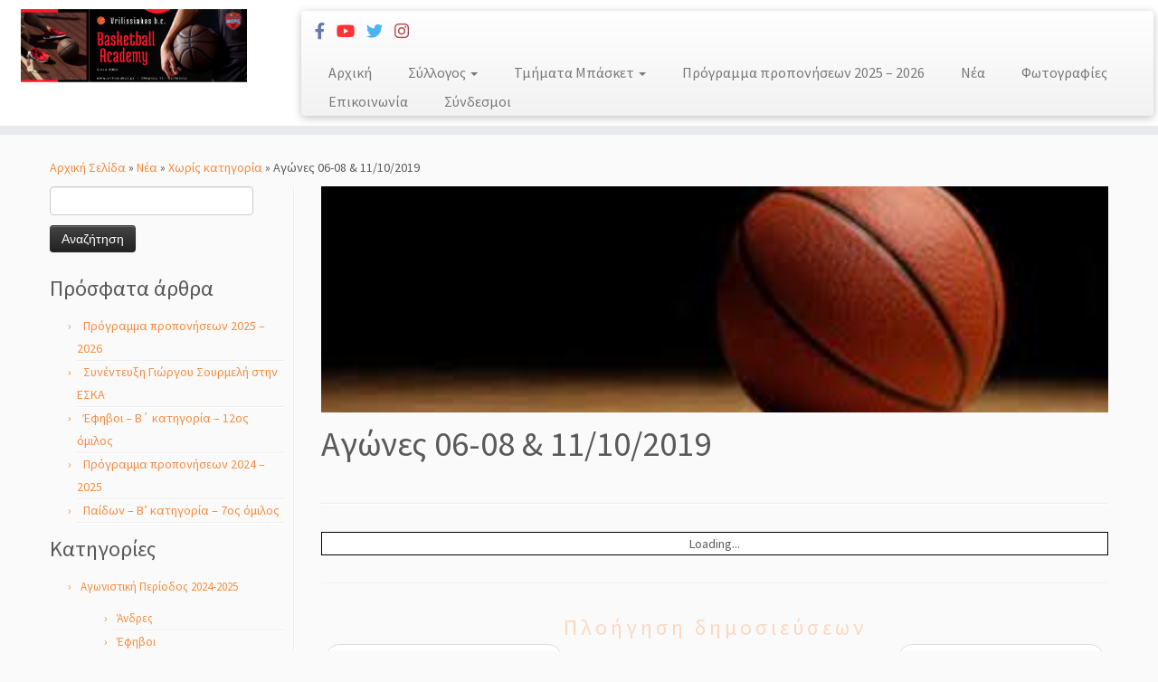

--- FILE ---
content_type: text/html; charset=UTF-8
request_url: https://vrilissiakos.gr/match_06_08_111019/
body_size: 17111
content:
<!DOCTYPE html>
<!--[if IE 7]>
<html class="ie ie7 no-js" lang="el">
<![endif]-->
<!--[if IE 8]>
<html class="ie ie8 no-js" lang="el">
<![endif]-->
<!--[if !(IE 7) | !(IE 8)  ]><!-->
<html class="no-js" lang="el">
<!--<![endif]-->
	<head>
		<meta charset="UTF-8" />
		<meta http-equiv="X-UA-Compatible" content="IE=EDGE" />
		<meta name="viewport" content="width=device-width, initial-scale=1.0" />
        <link rel="profile"  href="https://gmpg.org/xfn/11" />
		<link rel="pingback" href="https://vrilissiakos.gr/xmlrpc.php" />
		<script>(function(html){html.className = html.className.replace(/\bno-js\b/,'js')})(document.documentElement);</script>
<title>Αγώνες 06-08 &#038; 11/10/2019 &#8211; Βριλησσιακός ΑΟ</title>
<meta name='robots' content='max-image-preview:large' />
<script id="cookieyes" type="text/javascript" src="https://cdn-cookieyes.com/client_data/63152d87acb91cfdc467fd0a/script.js"></script><link rel='dns-prefetch' href='//fonts.googleapis.com' />
<link rel="alternate" type="application/rss+xml" title="Ροή RSS &raquo; Βριλησσιακός ΑΟ" href="https://vrilissiakos.gr/feed/" />
<link rel="alternate" type="application/rss+xml" title="Ροή Σχολίων &raquo; Βριλησσιακός ΑΟ" href="https://vrilissiakos.gr/comments/feed/" />
		<!-- This site uses the Google Analytics by ExactMetrics plugin v8.11.1 - Using Analytics tracking - https://www.exactmetrics.com/ -->
							<script src="//www.googletagmanager.com/gtag/js?id=G-6TES69SES8"  data-cfasync="false" data-wpfc-render="false" type="text/javascript" async></script>
			<script data-cfasync="false" data-wpfc-render="false" type="text/javascript">
				var em_version = '8.11.1';
				var em_track_user = true;
				var em_no_track_reason = '';
								var ExactMetricsDefaultLocations = {"page_location":"https:\/\/vrilissiakos.gr\/match_06_08_111019\/"};
								if ( typeof ExactMetricsPrivacyGuardFilter === 'function' ) {
					var ExactMetricsLocations = (typeof ExactMetricsExcludeQuery === 'object') ? ExactMetricsPrivacyGuardFilter( ExactMetricsExcludeQuery ) : ExactMetricsPrivacyGuardFilter( ExactMetricsDefaultLocations );
				} else {
					var ExactMetricsLocations = (typeof ExactMetricsExcludeQuery === 'object') ? ExactMetricsExcludeQuery : ExactMetricsDefaultLocations;
				}

								var disableStrs = [
										'ga-disable-G-6TES69SES8',
									];

				/* Function to detect opted out users */
				function __gtagTrackerIsOptedOut() {
					for (var index = 0; index < disableStrs.length; index++) {
						if (document.cookie.indexOf(disableStrs[index] + '=true') > -1) {
							return true;
						}
					}

					return false;
				}

				/* Disable tracking if the opt-out cookie exists. */
				if (__gtagTrackerIsOptedOut()) {
					for (var index = 0; index < disableStrs.length; index++) {
						window[disableStrs[index]] = true;
					}
				}

				/* Opt-out function */
				function __gtagTrackerOptout() {
					for (var index = 0; index < disableStrs.length; index++) {
						document.cookie = disableStrs[index] + '=true; expires=Thu, 31 Dec 2099 23:59:59 UTC; path=/';
						window[disableStrs[index]] = true;
					}
				}

				if ('undefined' === typeof gaOptout) {
					function gaOptout() {
						__gtagTrackerOptout();
					}
				}
								window.dataLayer = window.dataLayer || [];

				window.ExactMetricsDualTracker = {
					helpers: {},
					trackers: {},
				};
				if (em_track_user) {
					function __gtagDataLayer() {
						dataLayer.push(arguments);
					}

					function __gtagTracker(type, name, parameters) {
						if (!parameters) {
							parameters = {};
						}

						if (parameters.send_to) {
							__gtagDataLayer.apply(null, arguments);
							return;
						}

						if (type === 'event') {
														parameters.send_to = exactmetrics_frontend.v4_id;
							var hookName = name;
							if (typeof parameters['event_category'] !== 'undefined') {
								hookName = parameters['event_category'] + ':' + name;
							}

							if (typeof ExactMetricsDualTracker.trackers[hookName] !== 'undefined') {
								ExactMetricsDualTracker.trackers[hookName](parameters);
							} else {
								__gtagDataLayer('event', name, parameters);
							}
							
						} else {
							__gtagDataLayer.apply(null, arguments);
						}
					}

					__gtagTracker('js', new Date());
					__gtagTracker('set', {
						'developer_id.dNDMyYj': true,
											});
					if ( ExactMetricsLocations.page_location ) {
						__gtagTracker('set', ExactMetricsLocations);
					}
										__gtagTracker('config', 'G-6TES69SES8', {"forceSSL":"true"} );
										window.gtag = __gtagTracker;										(function () {
						/* https://developers.google.com/analytics/devguides/collection/analyticsjs/ */
						/* ga and __gaTracker compatibility shim. */
						var noopfn = function () {
							return null;
						};
						var newtracker = function () {
							return new Tracker();
						};
						var Tracker = function () {
							return null;
						};
						var p = Tracker.prototype;
						p.get = noopfn;
						p.set = noopfn;
						p.send = function () {
							var args = Array.prototype.slice.call(arguments);
							args.unshift('send');
							__gaTracker.apply(null, args);
						};
						var __gaTracker = function () {
							var len = arguments.length;
							if (len === 0) {
								return;
							}
							var f = arguments[len - 1];
							if (typeof f !== 'object' || f === null || typeof f.hitCallback !== 'function') {
								if ('send' === arguments[0]) {
									var hitConverted, hitObject = false, action;
									if ('event' === arguments[1]) {
										if ('undefined' !== typeof arguments[3]) {
											hitObject = {
												'eventAction': arguments[3],
												'eventCategory': arguments[2],
												'eventLabel': arguments[4],
												'value': arguments[5] ? arguments[5] : 1,
											}
										}
									}
									if ('pageview' === arguments[1]) {
										if ('undefined' !== typeof arguments[2]) {
											hitObject = {
												'eventAction': 'page_view',
												'page_path': arguments[2],
											}
										}
									}
									if (typeof arguments[2] === 'object') {
										hitObject = arguments[2];
									}
									if (typeof arguments[5] === 'object') {
										Object.assign(hitObject, arguments[5]);
									}
									if ('undefined' !== typeof arguments[1].hitType) {
										hitObject = arguments[1];
										if ('pageview' === hitObject.hitType) {
											hitObject.eventAction = 'page_view';
										}
									}
									if (hitObject) {
										action = 'timing' === arguments[1].hitType ? 'timing_complete' : hitObject.eventAction;
										hitConverted = mapArgs(hitObject);
										__gtagTracker('event', action, hitConverted);
									}
								}
								return;
							}

							function mapArgs(args) {
								var arg, hit = {};
								var gaMap = {
									'eventCategory': 'event_category',
									'eventAction': 'event_action',
									'eventLabel': 'event_label',
									'eventValue': 'event_value',
									'nonInteraction': 'non_interaction',
									'timingCategory': 'event_category',
									'timingVar': 'name',
									'timingValue': 'value',
									'timingLabel': 'event_label',
									'page': 'page_path',
									'location': 'page_location',
									'title': 'page_title',
									'referrer' : 'page_referrer',
								};
								for (arg in args) {
																		if (!(!args.hasOwnProperty(arg) || !gaMap.hasOwnProperty(arg))) {
										hit[gaMap[arg]] = args[arg];
									} else {
										hit[arg] = args[arg];
									}
								}
								return hit;
							}

							try {
								f.hitCallback();
							} catch (ex) {
							}
						};
						__gaTracker.create = newtracker;
						__gaTracker.getByName = newtracker;
						__gaTracker.getAll = function () {
							return [];
						};
						__gaTracker.remove = noopfn;
						__gaTracker.loaded = true;
						window['__gaTracker'] = __gaTracker;
					})();
									} else {
										console.log("");
					(function () {
						function __gtagTracker() {
							return null;
						}

						window['__gtagTracker'] = __gtagTracker;
						window['gtag'] = __gtagTracker;
					})();
									}
			</script>
							<!-- / Google Analytics by ExactMetrics -->
		<style id='wp-img-auto-sizes-contain-inline-css' type='text/css'>
img:is([sizes=auto i],[sizes^="auto," i]){contain-intrinsic-size:3000px 1500px}
/*# sourceURL=wp-img-auto-sizes-contain-inline-css */
</style>
<link rel='stylesheet' id='tc-gfonts-css' href='//fonts.googleapis.com/css?family=Source+Sans+Pro%7CSource+Sans+Pro' type='text/css' media='all' />
<link rel="stylesheet" href="https://vrilissiakos.gr/wp-content/cache/minify/1ac90.css" media="all" />



<style id='wp-block-library-inline-css' type='text/css'>
:root{--wp-block-synced-color:#7a00df;--wp-block-synced-color--rgb:122,0,223;--wp-bound-block-color:var(--wp-block-synced-color);--wp-editor-canvas-background:#ddd;--wp-admin-theme-color:#007cba;--wp-admin-theme-color--rgb:0,124,186;--wp-admin-theme-color-darker-10:#006ba1;--wp-admin-theme-color-darker-10--rgb:0,107,160.5;--wp-admin-theme-color-darker-20:#005a87;--wp-admin-theme-color-darker-20--rgb:0,90,135;--wp-admin-border-width-focus:2px}@media (min-resolution:192dpi){:root{--wp-admin-border-width-focus:1.5px}}.wp-element-button{cursor:pointer}:root .has-very-light-gray-background-color{background-color:#eee}:root .has-very-dark-gray-background-color{background-color:#313131}:root .has-very-light-gray-color{color:#eee}:root .has-very-dark-gray-color{color:#313131}:root .has-vivid-green-cyan-to-vivid-cyan-blue-gradient-background{background:linear-gradient(135deg,#00d084,#0693e3)}:root .has-purple-crush-gradient-background{background:linear-gradient(135deg,#34e2e4,#4721fb 50%,#ab1dfe)}:root .has-hazy-dawn-gradient-background{background:linear-gradient(135deg,#faaca8,#dad0ec)}:root .has-subdued-olive-gradient-background{background:linear-gradient(135deg,#fafae1,#67a671)}:root .has-atomic-cream-gradient-background{background:linear-gradient(135deg,#fdd79a,#004a59)}:root .has-nightshade-gradient-background{background:linear-gradient(135deg,#330968,#31cdcf)}:root .has-midnight-gradient-background{background:linear-gradient(135deg,#020381,#2874fc)}:root{--wp--preset--font-size--normal:16px;--wp--preset--font-size--huge:42px}.has-regular-font-size{font-size:1em}.has-larger-font-size{font-size:2.625em}.has-normal-font-size{font-size:var(--wp--preset--font-size--normal)}.has-huge-font-size{font-size:var(--wp--preset--font-size--huge)}.has-text-align-center{text-align:center}.has-text-align-left{text-align:left}.has-text-align-right{text-align:right}.has-fit-text{white-space:nowrap!important}#end-resizable-editor-section{display:none}.aligncenter{clear:both}.items-justified-left{justify-content:flex-start}.items-justified-center{justify-content:center}.items-justified-right{justify-content:flex-end}.items-justified-space-between{justify-content:space-between}.screen-reader-text{border:0;clip-path:inset(50%);height:1px;margin:-1px;overflow:hidden;padding:0;position:absolute;width:1px;word-wrap:normal!important}.screen-reader-text:focus{background-color:#ddd;clip-path:none;color:#444;display:block;font-size:1em;height:auto;left:5px;line-height:normal;padding:15px 23px 14px;text-decoration:none;top:5px;width:auto;z-index:100000}html :where(.has-border-color){border-style:solid}html :where([style*=border-top-color]){border-top-style:solid}html :where([style*=border-right-color]){border-right-style:solid}html :where([style*=border-bottom-color]){border-bottom-style:solid}html :where([style*=border-left-color]){border-left-style:solid}html :where([style*=border-width]){border-style:solid}html :where([style*=border-top-width]){border-top-style:solid}html :where([style*=border-right-width]){border-right-style:solid}html :where([style*=border-bottom-width]){border-bottom-style:solid}html :where([style*=border-left-width]){border-left-style:solid}html :where(img[class*=wp-image-]){height:auto;max-width:100%}:where(figure){margin:0 0 1em}html :where(.is-position-sticky){--wp-admin--admin-bar--position-offset:var(--wp-admin--admin-bar--height,0px)}@media screen and (max-width:600px){html :where(.is-position-sticky){--wp-admin--admin-bar--position-offset:0px}}

/*# sourceURL=wp-block-library-inline-css */
</style><style id='wp-block-image-inline-css' type='text/css'>
.wp-block-image>a,.wp-block-image>figure>a{display:inline-block}.wp-block-image img{box-sizing:border-box;height:auto;max-width:100%;vertical-align:bottom}@media not (prefers-reduced-motion){.wp-block-image img.hide{visibility:hidden}.wp-block-image img.show{animation:show-content-image .4s}}.wp-block-image[style*=border-radius] img,.wp-block-image[style*=border-radius]>a{border-radius:inherit}.wp-block-image.has-custom-border img{box-sizing:border-box}.wp-block-image.aligncenter{text-align:center}.wp-block-image.alignfull>a,.wp-block-image.alignwide>a{width:100%}.wp-block-image.alignfull img,.wp-block-image.alignwide img{height:auto;width:100%}.wp-block-image .aligncenter,.wp-block-image .alignleft,.wp-block-image .alignright,.wp-block-image.aligncenter,.wp-block-image.alignleft,.wp-block-image.alignright{display:table}.wp-block-image .aligncenter>figcaption,.wp-block-image .alignleft>figcaption,.wp-block-image .alignright>figcaption,.wp-block-image.aligncenter>figcaption,.wp-block-image.alignleft>figcaption,.wp-block-image.alignright>figcaption{caption-side:bottom;display:table-caption}.wp-block-image .alignleft{float:left;margin:.5em 1em .5em 0}.wp-block-image .alignright{float:right;margin:.5em 0 .5em 1em}.wp-block-image .aligncenter{margin-left:auto;margin-right:auto}.wp-block-image :where(figcaption){margin-bottom:1em;margin-top:.5em}.wp-block-image.is-style-circle-mask img{border-radius:9999px}@supports ((-webkit-mask-image:none) or (mask-image:none)) or (-webkit-mask-image:none){.wp-block-image.is-style-circle-mask img{border-radius:0;-webkit-mask-image:url('data:image/svg+xml;utf8,<svg viewBox="0 0 100 100" xmlns="http://www.w3.org/2000/svg"><circle cx="50" cy="50" r="50"/></svg>');mask-image:url('data:image/svg+xml;utf8,<svg viewBox="0 0 100 100" xmlns="http://www.w3.org/2000/svg"><circle cx="50" cy="50" r="50"/></svg>');mask-mode:alpha;-webkit-mask-position:center;mask-position:center;-webkit-mask-repeat:no-repeat;mask-repeat:no-repeat;-webkit-mask-size:contain;mask-size:contain}}:root :where(.wp-block-image.is-style-rounded img,.wp-block-image .is-style-rounded img){border-radius:9999px}.wp-block-image figure{margin:0}.wp-lightbox-container{display:flex;flex-direction:column;position:relative}.wp-lightbox-container img{cursor:zoom-in}.wp-lightbox-container img:hover+button{opacity:1}.wp-lightbox-container button{align-items:center;backdrop-filter:blur(16px) saturate(180%);background-color:#5a5a5a40;border:none;border-radius:4px;cursor:zoom-in;display:flex;height:20px;justify-content:center;opacity:0;padding:0;position:absolute;right:16px;text-align:center;top:16px;width:20px;z-index:100}@media not (prefers-reduced-motion){.wp-lightbox-container button{transition:opacity .2s ease}}.wp-lightbox-container button:focus-visible{outline:3px auto #5a5a5a40;outline:3px auto -webkit-focus-ring-color;outline-offset:3px}.wp-lightbox-container button:hover{cursor:pointer;opacity:1}.wp-lightbox-container button:focus{opacity:1}.wp-lightbox-container button:focus,.wp-lightbox-container button:hover,.wp-lightbox-container button:not(:hover):not(:active):not(.has-background){background-color:#5a5a5a40;border:none}.wp-lightbox-overlay{box-sizing:border-box;cursor:zoom-out;height:100vh;left:0;overflow:hidden;position:fixed;top:0;visibility:hidden;width:100%;z-index:100000}.wp-lightbox-overlay .close-button{align-items:center;cursor:pointer;display:flex;justify-content:center;min-height:40px;min-width:40px;padding:0;position:absolute;right:calc(env(safe-area-inset-right) + 16px);top:calc(env(safe-area-inset-top) + 16px);z-index:5000000}.wp-lightbox-overlay .close-button:focus,.wp-lightbox-overlay .close-button:hover,.wp-lightbox-overlay .close-button:not(:hover):not(:active):not(.has-background){background:none;border:none}.wp-lightbox-overlay .lightbox-image-container{height:var(--wp--lightbox-container-height);left:50%;overflow:hidden;position:absolute;top:50%;transform:translate(-50%,-50%);transform-origin:top left;width:var(--wp--lightbox-container-width);z-index:9999999999}.wp-lightbox-overlay .wp-block-image{align-items:center;box-sizing:border-box;display:flex;height:100%;justify-content:center;margin:0;position:relative;transform-origin:0 0;width:100%;z-index:3000000}.wp-lightbox-overlay .wp-block-image img{height:var(--wp--lightbox-image-height);min-height:var(--wp--lightbox-image-height);min-width:var(--wp--lightbox-image-width);width:var(--wp--lightbox-image-width)}.wp-lightbox-overlay .wp-block-image figcaption{display:none}.wp-lightbox-overlay button{background:none;border:none}.wp-lightbox-overlay .scrim{background-color:#fff;height:100%;opacity:.9;position:absolute;width:100%;z-index:2000000}.wp-lightbox-overlay.active{visibility:visible}@media not (prefers-reduced-motion){.wp-lightbox-overlay.active{animation:turn-on-visibility .25s both}.wp-lightbox-overlay.active img{animation:turn-on-visibility .35s both}.wp-lightbox-overlay.show-closing-animation:not(.active){animation:turn-off-visibility .35s both}.wp-lightbox-overlay.show-closing-animation:not(.active) img{animation:turn-off-visibility .25s both}.wp-lightbox-overlay.zoom.active{animation:none;opacity:1;visibility:visible}.wp-lightbox-overlay.zoom.active .lightbox-image-container{animation:lightbox-zoom-in .4s}.wp-lightbox-overlay.zoom.active .lightbox-image-container img{animation:none}.wp-lightbox-overlay.zoom.active .scrim{animation:turn-on-visibility .4s forwards}.wp-lightbox-overlay.zoom.show-closing-animation:not(.active){animation:none}.wp-lightbox-overlay.zoom.show-closing-animation:not(.active) .lightbox-image-container{animation:lightbox-zoom-out .4s}.wp-lightbox-overlay.zoom.show-closing-animation:not(.active) .lightbox-image-container img{animation:none}.wp-lightbox-overlay.zoom.show-closing-animation:not(.active) .scrim{animation:turn-off-visibility .4s forwards}}@keyframes show-content-image{0%{visibility:hidden}99%{visibility:hidden}to{visibility:visible}}@keyframes turn-on-visibility{0%{opacity:0}to{opacity:1}}@keyframes turn-off-visibility{0%{opacity:1;visibility:visible}99%{opacity:0;visibility:visible}to{opacity:0;visibility:hidden}}@keyframes lightbox-zoom-in{0%{transform:translate(calc((-100vw + var(--wp--lightbox-scrollbar-width))/2 + var(--wp--lightbox-initial-left-position)),calc(-50vh + var(--wp--lightbox-initial-top-position))) scale(var(--wp--lightbox-scale))}to{transform:translate(-50%,-50%) scale(1)}}@keyframes lightbox-zoom-out{0%{transform:translate(-50%,-50%) scale(1);visibility:visible}99%{visibility:visible}to{transform:translate(calc((-100vw + var(--wp--lightbox-scrollbar-width))/2 + var(--wp--lightbox-initial-left-position)),calc(-50vh + var(--wp--lightbox-initial-top-position))) scale(var(--wp--lightbox-scale));visibility:hidden}}
/*# sourceURL=https://vrilissiakos.gr/wp-includes/blocks/image/style.min.css */
</style>
<style id='global-styles-inline-css' type='text/css'>
:root{--wp--preset--aspect-ratio--square: 1;--wp--preset--aspect-ratio--4-3: 4/3;--wp--preset--aspect-ratio--3-4: 3/4;--wp--preset--aspect-ratio--3-2: 3/2;--wp--preset--aspect-ratio--2-3: 2/3;--wp--preset--aspect-ratio--16-9: 16/9;--wp--preset--aspect-ratio--9-16: 9/16;--wp--preset--color--black: #000000;--wp--preset--color--cyan-bluish-gray: #abb8c3;--wp--preset--color--white: #ffffff;--wp--preset--color--pale-pink: #f78da7;--wp--preset--color--vivid-red: #cf2e2e;--wp--preset--color--luminous-vivid-orange: #ff6900;--wp--preset--color--luminous-vivid-amber: #fcb900;--wp--preset--color--light-green-cyan: #7bdcb5;--wp--preset--color--vivid-green-cyan: #00d084;--wp--preset--color--pale-cyan-blue: #8ed1fc;--wp--preset--color--vivid-cyan-blue: #0693e3;--wp--preset--color--vivid-purple: #9b51e0;--wp--preset--gradient--vivid-cyan-blue-to-vivid-purple: linear-gradient(135deg,rgb(6,147,227) 0%,rgb(155,81,224) 100%);--wp--preset--gradient--light-green-cyan-to-vivid-green-cyan: linear-gradient(135deg,rgb(122,220,180) 0%,rgb(0,208,130) 100%);--wp--preset--gradient--luminous-vivid-amber-to-luminous-vivid-orange: linear-gradient(135deg,rgb(252,185,0) 0%,rgb(255,105,0) 100%);--wp--preset--gradient--luminous-vivid-orange-to-vivid-red: linear-gradient(135deg,rgb(255,105,0) 0%,rgb(207,46,46) 100%);--wp--preset--gradient--very-light-gray-to-cyan-bluish-gray: linear-gradient(135deg,rgb(238,238,238) 0%,rgb(169,184,195) 100%);--wp--preset--gradient--cool-to-warm-spectrum: linear-gradient(135deg,rgb(74,234,220) 0%,rgb(151,120,209) 20%,rgb(207,42,186) 40%,rgb(238,44,130) 60%,rgb(251,105,98) 80%,rgb(254,248,76) 100%);--wp--preset--gradient--blush-light-purple: linear-gradient(135deg,rgb(255,206,236) 0%,rgb(152,150,240) 100%);--wp--preset--gradient--blush-bordeaux: linear-gradient(135deg,rgb(254,205,165) 0%,rgb(254,45,45) 50%,rgb(107,0,62) 100%);--wp--preset--gradient--luminous-dusk: linear-gradient(135deg,rgb(255,203,112) 0%,rgb(199,81,192) 50%,rgb(65,88,208) 100%);--wp--preset--gradient--pale-ocean: linear-gradient(135deg,rgb(255,245,203) 0%,rgb(182,227,212) 50%,rgb(51,167,181) 100%);--wp--preset--gradient--electric-grass: linear-gradient(135deg,rgb(202,248,128) 0%,rgb(113,206,126) 100%);--wp--preset--gradient--midnight: linear-gradient(135deg,rgb(2,3,129) 0%,rgb(40,116,252) 100%);--wp--preset--font-size--small: 13px;--wp--preset--font-size--medium: 20px;--wp--preset--font-size--large: 36px;--wp--preset--font-size--x-large: 42px;--wp--preset--spacing--20: 0.44rem;--wp--preset--spacing--30: 0.67rem;--wp--preset--spacing--40: 1rem;--wp--preset--spacing--50: 1.5rem;--wp--preset--spacing--60: 2.25rem;--wp--preset--spacing--70: 3.38rem;--wp--preset--spacing--80: 5.06rem;--wp--preset--shadow--natural: 6px 6px 9px rgba(0, 0, 0, 0.2);--wp--preset--shadow--deep: 12px 12px 50px rgba(0, 0, 0, 0.4);--wp--preset--shadow--sharp: 6px 6px 0px rgba(0, 0, 0, 0.2);--wp--preset--shadow--outlined: 6px 6px 0px -3px rgb(255, 255, 255), 6px 6px rgb(0, 0, 0);--wp--preset--shadow--crisp: 6px 6px 0px rgb(0, 0, 0);}:where(.is-layout-flex){gap: 0.5em;}:where(.is-layout-grid){gap: 0.5em;}body .is-layout-flex{display: flex;}.is-layout-flex{flex-wrap: wrap;align-items: center;}.is-layout-flex > :is(*, div){margin: 0;}body .is-layout-grid{display: grid;}.is-layout-grid > :is(*, div){margin: 0;}:where(.wp-block-columns.is-layout-flex){gap: 2em;}:where(.wp-block-columns.is-layout-grid){gap: 2em;}:where(.wp-block-post-template.is-layout-flex){gap: 1.25em;}:where(.wp-block-post-template.is-layout-grid){gap: 1.25em;}.has-black-color{color: var(--wp--preset--color--black) !important;}.has-cyan-bluish-gray-color{color: var(--wp--preset--color--cyan-bluish-gray) !important;}.has-white-color{color: var(--wp--preset--color--white) !important;}.has-pale-pink-color{color: var(--wp--preset--color--pale-pink) !important;}.has-vivid-red-color{color: var(--wp--preset--color--vivid-red) !important;}.has-luminous-vivid-orange-color{color: var(--wp--preset--color--luminous-vivid-orange) !important;}.has-luminous-vivid-amber-color{color: var(--wp--preset--color--luminous-vivid-amber) !important;}.has-light-green-cyan-color{color: var(--wp--preset--color--light-green-cyan) !important;}.has-vivid-green-cyan-color{color: var(--wp--preset--color--vivid-green-cyan) !important;}.has-pale-cyan-blue-color{color: var(--wp--preset--color--pale-cyan-blue) !important;}.has-vivid-cyan-blue-color{color: var(--wp--preset--color--vivid-cyan-blue) !important;}.has-vivid-purple-color{color: var(--wp--preset--color--vivid-purple) !important;}.has-black-background-color{background-color: var(--wp--preset--color--black) !important;}.has-cyan-bluish-gray-background-color{background-color: var(--wp--preset--color--cyan-bluish-gray) !important;}.has-white-background-color{background-color: var(--wp--preset--color--white) !important;}.has-pale-pink-background-color{background-color: var(--wp--preset--color--pale-pink) !important;}.has-vivid-red-background-color{background-color: var(--wp--preset--color--vivid-red) !important;}.has-luminous-vivid-orange-background-color{background-color: var(--wp--preset--color--luminous-vivid-orange) !important;}.has-luminous-vivid-amber-background-color{background-color: var(--wp--preset--color--luminous-vivid-amber) !important;}.has-light-green-cyan-background-color{background-color: var(--wp--preset--color--light-green-cyan) !important;}.has-vivid-green-cyan-background-color{background-color: var(--wp--preset--color--vivid-green-cyan) !important;}.has-pale-cyan-blue-background-color{background-color: var(--wp--preset--color--pale-cyan-blue) !important;}.has-vivid-cyan-blue-background-color{background-color: var(--wp--preset--color--vivid-cyan-blue) !important;}.has-vivid-purple-background-color{background-color: var(--wp--preset--color--vivid-purple) !important;}.has-black-border-color{border-color: var(--wp--preset--color--black) !important;}.has-cyan-bluish-gray-border-color{border-color: var(--wp--preset--color--cyan-bluish-gray) !important;}.has-white-border-color{border-color: var(--wp--preset--color--white) !important;}.has-pale-pink-border-color{border-color: var(--wp--preset--color--pale-pink) !important;}.has-vivid-red-border-color{border-color: var(--wp--preset--color--vivid-red) !important;}.has-luminous-vivid-orange-border-color{border-color: var(--wp--preset--color--luminous-vivid-orange) !important;}.has-luminous-vivid-amber-border-color{border-color: var(--wp--preset--color--luminous-vivid-amber) !important;}.has-light-green-cyan-border-color{border-color: var(--wp--preset--color--light-green-cyan) !important;}.has-vivid-green-cyan-border-color{border-color: var(--wp--preset--color--vivid-green-cyan) !important;}.has-pale-cyan-blue-border-color{border-color: var(--wp--preset--color--pale-cyan-blue) !important;}.has-vivid-cyan-blue-border-color{border-color: var(--wp--preset--color--vivid-cyan-blue) !important;}.has-vivid-purple-border-color{border-color: var(--wp--preset--color--vivid-purple) !important;}.has-vivid-cyan-blue-to-vivid-purple-gradient-background{background: var(--wp--preset--gradient--vivid-cyan-blue-to-vivid-purple) !important;}.has-light-green-cyan-to-vivid-green-cyan-gradient-background{background: var(--wp--preset--gradient--light-green-cyan-to-vivid-green-cyan) !important;}.has-luminous-vivid-amber-to-luminous-vivid-orange-gradient-background{background: var(--wp--preset--gradient--luminous-vivid-amber-to-luminous-vivid-orange) !important;}.has-luminous-vivid-orange-to-vivid-red-gradient-background{background: var(--wp--preset--gradient--luminous-vivid-orange-to-vivid-red) !important;}.has-very-light-gray-to-cyan-bluish-gray-gradient-background{background: var(--wp--preset--gradient--very-light-gray-to-cyan-bluish-gray) !important;}.has-cool-to-warm-spectrum-gradient-background{background: var(--wp--preset--gradient--cool-to-warm-spectrum) !important;}.has-blush-light-purple-gradient-background{background: var(--wp--preset--gradient--blush-light-purple) !important;}.has-blush-bordeaux-gradient-background{background: var(--wp--preset--gradient--blush-bordeaux) !important;}.has-luminous-dusk-gradient-background{background: var(--wp--preset--gradient--luminous-dusk) !important;}.has-pale-ocean-gradient-background{background: var(--wp--preset--gradient--pale-ocean) !important;}.has-electric-grass-gradient-background{background: var(--wp--preset--gradient--electric-grass) !important;}.has-midnight-gradient-background{background: var(--wp--preset--gradient--midnight) !important;}.has-small-font-size{font-size: var(--wp--preset--font-size--small) !important;}.has-medium-font-size{font-size: var(--wp--preset--font-size--medium) !important;}.has-large-font-size{font-size: var(--wp--preset--font-size--large) !important;}.has-x-large-font-size{font-size: var(--wp--preset--font-size--x-large) !important;}
/*# sourceURL=global-styles-inline-css */
</style>

<style id='classic-theme-styles-inline-css' type='text/css'>
/*! This file is auto-generated */
.wp-block-button__link{color:#fff;background-color:#32373c;border-radius:9999px;box-shadow:none;text-decoration:none;padding:calc(.667em + 2px) calc(1.333em + 2px);font-size:1.125em}.wp-block-file__button{background:#32373c;color:#fff;text-decoration:none}
/*# sourceURL=/wp-includes/css/classic-themes.min.css */
</style>
<link rel="stylesheet" href="https://vrilissiakos.gr/wp-content/cache/minify/04316.css" media="all" />





<style id='awesome-weather-inline-css' type='text/css'>
.awesome-weather-wrap { font-family: 'Open Sans', sans-serif; font-weight: 400; font-size: 14px; line-height: 14px; }
/*# sourceURL=awesome-weather-inline-css */
</style>
<link rel='stylesheet' id='opensans-googlefont-css' href='//fonts.googleapis.com/css?family=Open+Sans%3A400&#038;ver=6.9' type='text/css' media='all' />
<link rel="stylesheet" href="https://vrilissiakos.gr/wp-content/cache/minify/58885.css" media="all" />








<style id='customizr-skin-inline-css' type='text/css'>

                  .site-title,.site-description,h1,h2,h3,.tc-dropcap {
                    font-family : 'Source Sans Pro';
                    font-weight : inherit;
                  }

                  body,.navbar .nav>li>a {
                    font-family : 'Source Sans Pro';
                    font-weight : inherit;
                  }
table { border-collapse: separate; }
                           body table { border-collapse: collapse; }
                          
.social-links .social-icon:before { content: none } 
header.tc-header {border-top: none;}

.sticky-enabled .tc-shrink-on .site-logo img {
    					height:30px!important;width:auto!important
    				}

    				.sticky-enabled .tc-shrink-on .brand .site-title {
    					font-size:0.6em;opacity:0.8;line-height:1.2em
    				}

.tc-single-post-thumbnail-wrapper .tc-rectangular-thumb {
          max-height: 250px;
          height :250px
        }

        .tc-center-images .tc-single-post-thumbnail-wrapper .tc-rectangular-thumb img {
          opacity : 0;
          -webkit-transition: opacity .5s ease-in-out;
          -moz-transition: opacity .5s ease-in-out;
          -ms-transition: opacity .5s ease-in-out;
          -o-transition: opacity .5s ease-in-out;
          transition: opacity .5s ease-in-out;
        }

@media (max-width: 480px ){
.tc-single-post-thumbnail-wrapper .tc-rectangular-thumb {
            max-height: 200px;
            height :200px
          }
}

.tc-slider-loader-wrapper{ display:none }
html.js .tc-slider-loader-wrapper { display: block }.no-csstransforms3d .tc-slider-loader-wrapper .tc-img-gif-loader {
                                                background: url('https://vrilissiakos.gr/wp-content/themes/customizr/assets/front/img/slider-loader.gif') no-repeat center center;
                                         }.tc-slider-loader-wrapper .tc-css-loader > div { border-color:#F78C40; }
#tc-push-footer { display: none; visibility: hidden; }
         .tc-sticky-footer #tc-push-footer.sticky-footer-enabled { display: block; }
        

/*# sourceURL=customizr-skin-inline-css */
</style>
<link rel="stylesheet" href="https://vrilissiakos.gr/wp-content/cache/minify/61d98.css" media="all" />


<script src="https://vrilissiakos.gr/wp-content/cache/minify/818c0.js"></script>



<script data-cfasync="false" data-wpfc-render="false" type="text/javascript" id='exactmetrics-frontend-script-js-extra'>/* <![CDATA[ */
var exactmetrics_frontend = {"js_events_tracking":"true","download_extensions":"zip,mp3,mpeg,pdf,docx,pptx,xlsx,rar","inbound_paths":"[{\"path\":\"\\\/go\\\/\",\"label\":\"affiliate\"},{\"path\":\"\\\/recommend\\\/\",\"label\":\"affiliate\"}]","home_url":"https:\/\/vrilissiakos.gr","hash_tracking":"false","v4_id":"G-6TES69SES8"};/* ]]> */
</script>
<script src="https://vrilissiakos.gr/wp-content/cache/minify/f8bad.js"></script>



<script type="text/javascript" id="tc-scripts-js-extra">
/* <![CDATA[ */
var TCParams = {"_disabled":[],"FancyBoxState":"1","FancyBoxAutoscale":"1","SliderName":"","SliderDelay":"","SliderHover":"1","centerSliderImg":"1","SmoothScroll":{"Enabled":true,"Options":{"touchpadSupport":false}},"anchorSmoothScroll":"linear","anchorSmoothScrollExclude":{"simple":["[class*=edd]",".tc-carousel-control",".carousel-control","[data-toggle=\"modal\"]","[data-toggle=\"dropdown\"]","[data-toggle=\"tooltip\"]","[data-toggle=\"popover\"]","[data-toggle=\"collapse\"]","[data-toggle=\"tab\"]","[data-toggle=\"pill\"]","[class*=upme]","[class*=um-]"],"deep":{"classes":[],"ids":[]}},"ReorderBlocks":"1","centerAllImg":"1","HasComments":"","LeftSidebarClass":".span3.left.tc-sidebar","RightSidebarClass":".span3.right.tc-sidebar","LoadModernizr":"1","stickyCustomOffset":{"_initial":0,"_scrolling":0,"options":{"_static":true,"_element":""}},"stickyHeader":"1","dropdowntoViewport":"","timerOnScrollAllBrowsers":"1","extLinksStyle":"","extLinksTargetExt":"1","extLinksSkipSelectors":{"classes":["btn","button"],"ids":[]},"dropcapEnabled":"","dropcapWhere":{"post":"","page":""},"dropcapMinWords":"50","dropcapSkipSelectors":{"tags":["IMG","IFRAME","H1","H2","H3","H4","H5","H6","BLOCKQUOTE","UL","OL"],"classes":["btn","tc-placeholder-wrap"],"id":[]},"imgSmartLoadEnabled":"","imgSmartLoadOpts":{"parentSelectors":[".article-container",".__before_main_wrapper",".widget-front"],"opts":{"excludeImg":[".tc-holder-img"]}},"imgSmartLoadsForSliders":"","goldenRatio":"1.618","gridGoldenRatioLimit":"350","isSecondMenuEnabled":"","secondMenuRespSet":"in-sn-before","isParallaxOn":"1","parallaxRatio":"0.55","pluginCompats":[],"adminAjaxUrl":"https://vrilissiakos.gr/wp-admin/admin-ajax.php","ajaxUrl":"https://vrilissiakos.gr/?czrajax=1","frontNonce":{"id":"CZRFrontNonce","handle":"83fd8ad6ee"},"isDevMode":"","isModernStyle":"","i18n":{"Permanently dismiss":"\u039c\u03cc\u03bd\u03b9\u03bc\u03b7 \u03b1\u03c0\u03cc\u03c1\u03c1\u03b9\u03c8\u03b7"},"version":"4.4.24","frontNotifications":{"styleSwitcher":{"enabled":false,"content":"","dismissAction":"dismiss_style_switcher_note_front","ajaxUrl":"https://vrilissiakos.gr/wp-admin/admin-ajax.php"}}};
//# sourceURL=tc-scripts-js-extra
/* ]]> */
</script>
<script src="https://vrilissiakos.gr/wp-content/cache/minify/3235d.js"></script>

<script type="text/javascript" id="sow-google-map-js-extra">
/* <![CDATA[ */
var soWidgetsGoogleMap = {"geocode":{"noResults":"There were no results for the place you entered. Please try another."}};
//# sourceURL=sow-google-map-js-extra
/* ]]> */
</script>
<script src="https://vrilissiakos.gr/wp-content/cache/minify/456da.js"></script>

<link rel="https://api.w.org/" href="https://vrilissiakos.gr/wp-json/" /><link rel="alternate" title="JSON" type="application/json" href="https://vrilissiakos.gr/wp-json/wp/v2/posts/2043" /><link rel="EditURI" type="application/rsd+xml" title="RSD" href="https://vrilissiakos.gr/xmlrpc.php?rsd" />
<meta name="generator" content="WordPress 6.9" />
<link rel="canonical" href="https://vrilissiakos.gr/match_06_08_111019/" />
<link rel='shortlink' href='https://vrilissiakos.gr/?p=2043' />
<link rel="icon" href="https://vrilissiakos.gr/wp-content/uploads/2021/08/cropped-Νέο-Σήμα-600Χ600-32x32.png" sizes="32x32" />
<link rel="icon" href="https://vrilissiakos.gr/wp-content/uploads/2021/08/cropped-Νέο-Σήμα-600Χ600-192x192.png" sizes="192x192" />
<link rel="apple-touch-icon" href="https://vrilissiakos.gr/wp-content/uploads/2021/08/cropped-Νέο-Σήμα-600Χ600-180x180.png" />
<meta name="msapplication-TileImage" content="https://vrilissiakos.gr/wp-content/uploads/2021/08/cropped-Νέο-Σήμα-600Χ600-270x270.png" />
	
</head>
	
	<body class="nb-3-3-8 nimble-no-local-data-skp__post_post_2043 nimble-no-group-site-tmpl-skp__all_post wp-singular post-template-default single single-post postid-2043 single-format-standard wp-custom-logo wp-embed-responsive wp-theme-customizr sek-hide-rc-badge tc-fade-hover-links tc-l-sidebar tc-center-images skin-orange customizr-4-4-24 tc-sticky-header sticky-disabled tc-transparent-on-scroll tc-regular-menu tc-sticky-footer" >
            <a class="screen-reader-text skip-link" href="#content">Μετάβαση στο περιεχόμενο</a>
        
    <div id="tc-page-wrap" class="">

  		
  	   	<header class="tc-header clearfix row-fluid tc-tagline-off tc-title-logo-on  tc-shrink-on tc-menu-on logo-left tc-second-menu-in-sn-before-when-mobile">
  			
        <div class="brand span3 pull-left">
        <a class="site-logo" href="https://vrilissiakos.gr/" aria-label="Βριλησσιακός ΑΟ | "><img src="https://vrilissiakos.gr/wp-content/uploads/2021/09/cropped-cropped-cropped-cropped-Nea-_Arxiki_Sliter.png" alt="Πίσω στην Αρχική Σελίδα" width="737" height="240" style="max-width:250px;max-height:100px" data-no-retina class=" attachment-3522"/></a>        </div> <!-- brand span3 -->

              	<div class="navbar-wrapper clearfix span9 tc-submenu-fade tc-submenu-move tc-open-on-hover pull-menu-right">
        	<div class="navbar resp">
          		<div class="navbar-inner" role="navigation">
            		<div class="row-fluid">
              		<div class="social-block span5"><div class="social-links"><a rel="nofollow noopener noreferrer" class="social-icon icon-facebook-official"  title="Ακολουθήστε μας στο Facebook" aria-label="Ακολουθήστε μας στο Facebook" href="https://www.facebook.com/profile.php?id=100012178905715&#038;fref=hovercard"  target="_blank"  style="color:#3c599b"><i class="fab fa-facebook-f"></i></a><a rel="nofollow noopener noreferrer" class="social-icon icon-youtube"  title="Ακολουθήστε μας στο Youtube" aria-label="Ακολουθήστε μας στο Youtube" href="https://www.youtube.com/channel/UCZwAE9avm6c1njbZi-FLlLQ"  target="_blank"  style="color:#ff0000"><i class="fab fa-youtube"></i></a><a rel="nofollow noopener noreferrer" class="social-icon icon-twitter"  title="Ακολουθήστε μας στο Twitter" aria-label="Ακολουθήστε μας στο Twitter" href="https://twitter.com/vrilissiakos"  target="_blank"  style="color:#1da1f2"><i class="fab fa-twitter"></i></a><a rel="nofollow noopener noreferrer" class="social-icon icon-instagram"  title="Ακολουθήστε μας στο Instagram" aria-label="Ακολουθήστε μας στο Instagram" href="https://www.instagram.com/vrilissiakos_basketball/?hl=el"  target="_blank"  style="color:#991e1e"><i class="fab fa-instagram"></i></a></div></div><div class="nav-collapse collapse tc-hover-menu-wrapper"><div class="menu-main-menu-container"><ul id="menu-main-menu-2" class="nav tc-hover-menu"><li class="menu-item menu-item-type-post_type menu-item-object-page menu-item-home menu-item-89"><a href="https://vrilissiakos.gr/">Αρχική</a></li>
<li class="menu-item menu-item-type-post_type menu-item-object-page menu-item-has-children dropdown menu-item-88"><a href="https://vrilissiakos.gr/club/">Σύλλογος <strong class="caret"></strong></a>
<ul class="dropdown-menu">
	<li class="menu-item menu-item-type-post_type menu-item-object-page menu-item-87"><a href="https://vrilissiakos.gr/club/administration/">Διοίκηση</a></li>
	<li class="menu-item menu-item-type-post_type menu-item-object-page menu-item-86"><a href="https://vrilissiakos.gr/club/facilities/">Εγκαταστάσεις</a></li>
	<li class="menu-item menu-item-type-post_type menu-item-object-page menu-item-85"><a href="https://vrilissiakos.gr/coaches/">Τεχνικοί – Προπονητές</a></li>
</ul>
</li>
<li class="menu-item menu-item-type-post_type menu-item-object-page menu-item-has-children dropdown menu-item-159"><a href="https://vrilissiakos.gr/team_basket/">Τμήματα Μπάσκετ <strong class="caret"></strong></a>
<ul class="dropdown-menu">
	<li class="menu-item menu-item-type-post_type menu-item-object-page menu-item-167"><a href="https://vrilissiakos.gr/team_basket/men/">Άνδρες</a></li>
	<li class="menu-item menu-item-type-post_type menu-item-object-page menu-item-164"><a href="https://vrilissiakos.gr/team_basket/teenagers/">Έφηβοι</a></li>
	<li class="menu-item menu-item-type-post_type menu-item-object-page menu-item-163"><a href="https://vrilissiakos.gr/team_basket/guys/">Παίδες</a></li>
	<li class="menu-item menu-item-type-post_type menu-item-object-page menu-item-162"><a href="https://vrilissiakos.gr/team_basket/pampaides/">Παμπαίδες</a></li>
	<li class="menu-item menu-item-type-post_type menu-item-object-page menu-item-161"><a href="https://vrilissiakos.gr/team_basket/mini/">Μίνι</a></li>
	<li class="menu-item menu-item-type-post_type menu-item-object-page menu-item-160"><a href="https://vrilissiakos.gr/team_basket/promini/">Προμίνι</a></li>
	<li class="menu-item menu-item-type-post_type menu-item-object-page menu-item-166"><a href="https://vrilissiakos.gr/team_basket/junior/">Τζούνιορ Αγόρια</a></li>
	<li class="menu-item menu-item-type-post_type menu-item-object-page menu-item-3165"><a href="https://vrilissiakos.gr/team_basket/tzounior-koritsia/">Τζούνιορ Κορίτσια</a></li>
	<li class="menu-item menu-item-type-post_type menu-item-object-page menu-item-3164"><a href="https://vrilissiakos.gr/team_basket/amazones/">Αμαζόνες</a></li>
	<li class="menu-item menu-item-type-post_type menu-item-object-page menu-item-3166"><a href="https://vrilissiakos.gr/team_basket/proscholiki-ilikia/">Προσχολική ηλικία</a></li>
</ul>
</li>
<li class="menu-item menu-item-type-post_type menu-item-object-post menu-item-3990"><a href="https://vrilissiakos.gr/programma-proponiseon-2025-2026/">Πρόγραμμα προπονήσεων 2025 – 2026</a></li>
<li class="menu-item menu-item-type-post_type menu-item-object-page current_page_parent menu-item-83"><a href="https://vrilissiakos.gr/blog/">Νέα</a></li>
<li class="menu-item menu-item-type-post_type menu-item-object-page menu-item-84"><a href="https://vrilissiakos.gr/photos/">Φωτογραφίες</a></li>
<li class="menu-item menu-item-type-post_type menu-item-object-page menu-item-82"><a href="https://vrilissiakos.gr/contuct-us/">Επικοινωνία</a></li>
<li class="menu-item menu-item-type-post_type menu-item-object-page menu-item-2872"><a href="https://vrilissiakos.gr/links/">Σύνδεσμοι</a></li>
</ul></div></div><div class="btn-toggle-nav pull-right"><button type="button" class="btn menu-btn" data-toggle="collapse" data-target=".nav-collapse" title="Ανοίξτε το μενού" aria-label="Ανοίξτε το μενού"><span class="icon-bar"></span><span class="icon-bar"></span><span class="icon-bar"></span> </button></div>          			</div><!-- /.row-fluid -->
          		</div><!-- /.navbar-inner -->
        	</div><!-- /.navbar resp -->
      	</div><!-- /.navbar-wrapper -->
    	  		</header>
  		<div id="tc-reset-margin-top" class="container-fluid" style="margin-top:103px"></div><div id="main-wrapper" class="container">

    <div class="tc-hot-crumble container" role="navigation"><div class="row"><div class="span12"><div class="breadcrumb-trail breadcrumbs"><span class="trail-begin"><a href="https://vrilissiakos.gr" title="Βριλησσιακός ΑΟ" rel="home" class="trail-begin">Αρχική Σελίδα </a></span> <span class="sep">&raquo;</span> <a href="https://vrilissiakos.gr/blog/" title="Νέα">Νέα</a> <span class="sep">&raquo;</span> <a href="https://vrilissiakos.gr/category/no_category/" title="Χωρίς κατηγορία">Χωρίς κατηγορία</a> <span class="sep">&raquo;</span> <span class="trail-end">Αγώνες 06-08 &#038; 11/10/2019</span></div></div></div></div>
    <div class="container" role="main">
        <div class="row column-content-wrapper">

            
        <div class="span3 left tc-sidebar no-widget-icons">
           <div id="left" class="widget-area" role="complementary">
              <aside id="search-2" class="widget widget_search"><form role="search" method="get" id="searchform" class="searchform" action="https://vrilissiakos.gr/">
				<div>
					<label class="screen-reader-text" for="s">Αναζήτηση για:</label>
					<input type="text" value="" name="s" id="s" />
					<input type="submit" id="searchsubmit" value="Αναζήτηση" />
				</div>
			</form></aside>
		<aside id="recent-posts-2" class="widget widget_recent_entries">
		<h3 class="widget-title">Πρόσφατα άρθρα</h3>
		<ul>
											<li>
					<a href="https://vrilissiakos.gr/programma-proponiseon-2025-2026/">Πρόγραμμα προπονήσεων 2025 &#8211; 2026</a>
									</li>
											<li>
					<a href="https://vrilissiakos.gr/synentefxi-giorgou-sourmeli-stin-eska/">Συνέντευξη Γιώργου Σουρμελή στην ΕΣΚΑ</a>
									</li>
											<li>
					<a href="https://vrilissiakos.gr/efivoi-v%ce%84-katigoria-12os-omilos/">Έφηβοι &#8211; Β΄ κατηγορία &#8211; 12ος όμιλος</a>
									</li>
											<li>
					<a href="https://vrilissiakos.gr/programma-proponiseon-2024-2025/">Πρόγραμμα προπονήσεων 2024 &#8211; 2025</a>
									</li>
											<li>
					<a href="https://vrilissiakos.gr/paidon-b-katigoria-7os-omilos/">Παίδων &#8211; Β&#8217; κατηγορία &#8211; 7ος όμιλος</a>
									</li>
					</ul>

		</aside><aside id="categories-2" class="widget widget_categories"><h3 class="widget-title">Kατηγορίες</h3>
			<ul>
					<li class="cat-item cat-item-92"><a href="https://vrilissiakos.gr/category/agonistiki-periodos-2024-2025/">Αγωνιστική Περίοδος 2024-2025</a>
<ul class='children'>
	<li class="cat-item cat-item-87"><a href="https://vrilissiakos.gr/category/agonistiki-periodos-2024-2025/men_2024_25/">Άνδρες</a>
</li>
	<li class="cat-item cat-item-88"><a href="https://vrilissiakos.gr/category/agonistiki-periodos-2024-2025/efivoi_2024_25/">Έφηβοι</a>
</li>
	<li class="cat-item cat-item-90"><a href="https://vrilissiakos.gr/category/agonistiki-periodos-2024-2025/korasides_2024_25/">Κορασίδες</a>
</li>
	<li class="cat-item cat-item-89"><a href="https://vrilissiakos.gr/category/agonistiki-periodos-2024-2025/paides_2025_25/">Παίδες</a>
</li>
</ul>
</li>
	<li class="cat-item cat-item-8"><a href="https://vrilissiakos.gr/category/match_results/">Αποτελέσματα Αγώνων</a>
</li>
	<li class="cat-item cat-item-6"><a href="https://vrilissiakos.gr/category/training-program/">Πρόγραμμα Προπονήσεων</a>
</li>
	<li class="cat-item cat-item-1"><a href="https://vrilissiakos.gr/category/no_category/">Χωρίς κατηγορία</a>
</li>
			</ul>

			</aside><aside id="archives-2" class="widget widget_archive"><h3 class="widget-title">Ιστορικό</h3>		<label class="screen-reader-text" for="archives-dropdown-2">Ιστορικό</label>
		<select id="archives-dropdown-2" name="archive-dropdown">
			
			<option value="">Επιλέξτε μήνα</option>
				<option value='https://vrilissiakos.gr/2025/07/'> Ιούλιος 2025 </option>
	<option value='https://vrilissiakos.gr/2024/10/'> Οκτώβριος 2024 </option>
	<option value='https://vrilissiakos.gr/2024/09/'> Σεπτέμβριος 2024 </option>
	<option value='https://vrilissiakos.gr/2024/07/'> Ιούλιος 2024 </option>
	<option value='https://vrilissiakos.gr/2023/09/'> Σεπτέμβριος 2023 </option>
	<option value='https://vrilissiakos.gr/2023/05/'> Μάιος 2023 </option>
	<option value='https://vrilissiakos.gr/2022/08/'> Αύγουστος 2022 </option>
	<option value='https://vrilissiakos.gr/2022/06/'> Ιούνιος 2022 </option>
	<option value='https://vrilissiakos.gr/2022/03/'> Μάρτιος 2022 </option>
	<option value='https://vrilissiakos.gr/2021/12/'> Δεκέμβριος 2021 </option>
	<option value='https://vrilissiakos.gr/2021/11/'> Νοέμβριος 2021 </option>
	<option value='https://vrilissiakos.gr/2021/10/'> Οκτώβριος 2021 </option>
	<option value='https://vrilissiakos.gr/2021/09/'> Σεπτέμβριος 2021 </option>
	<option value='https://vrilissiakos.gr/2020/10/'> Οκτώβριος 2020 </option>
	<option value='https://vrilissiakos.gr/2020/09/'> Σεπτέμβριος 2020 </option>
	<option value='https://vrilissiakos.gr/2020/08/'> Αύγουστος 2020 </option>
	<option value='https://vrilissiakos.gr/2020/07/'> Ιούλιος 2020 </option>
	<option value='https://vrilissiakos.gr/2020/06/'> Ιούνιος 2020 </option>
	<option value='https://vrilissiakos.gr/2020/05/'> Μάιος 2020 </option>
	<option value='https://vrilissiakos.gr/2020/03/'> Μάρτιος 2020 </option>
	<option value='https://vrilissiakos.gr/2020/02/'> Φεβρουάριος 2020 </option>
	<option value='https://vrilissiakos.gr/2020/01/'> Ιανουάριος 2020 </option>
	<option value='https://vrilissiakos.gr/2019/12/'> Δεκέμβριος 2019 </option>
	<option value='https://vrilissiakos.gr/2019/11/'> Νοέμβριος 2019 </option>
	<option value='https://vrilissiakos.gr/2019/10/'> Οκτώβριος 2019 </option>
	<option value='https://vrilissiakos.gr/2019/09/'> Σεπτέμβριος 2019 </option>
	<option value='https://vrilissiakos.gr/2019/08/'> Αύγουστος 2019 </option>
	<option value='https://vrilissiakos.gr/2019/05/'> Μάιος 2019 </option>
	<option value='https://vrilissiakos.gr/2019/04/'> Απρίλιος 2019 </option>
	<option value='https://vrilissiakos.gr/2019/03/'> Μάρτιος 2019 </option>
	<option value='https://vrilissiakos.gr/2019/02/'> Φεβρουάριος 2019 </option>
	<option value='https://vrilissiakos.gr/2019/01/'> Ιανουάριος 2019 </option>
	<option value='https://vrilissiakos.gr/2018/12/'> Δεκέμβριος 2018 </option>
	<option value='https://vrilissiakos.gr/2018/11/'> Νοέμβριος 2018 </option>
	<option value='https://vrilissiakos.gr/2018/10/'> Οκτώβριος 2018 </option>
	<option value='https://vrilissiakos.gr/2018/09/'> Σεπτέμβριος 2018 </option>
	<option value='https://vrilissiakos.gr/2018/08/'> Αύγουστος 2018 </option>
	<option value='https://vrilissiakos.gr/2018/07/'> Ιούλιος 2018 </option>
	<option value='https://vrilissiakos.gr/2018/06/'> Ιούνιος 2018 </option>
	<option value='https://vrilissiakos.gr/2018/05/'> Μάιος 2018 </option>
	<option value='https://vrilissiakos.gr/2018/04/'> Απρίλιος 2018 </option>
	<option value='https://vrilissiakos.gr/2018/03/'> Μάρτιος 2018 </option>
	<option value='https://vrilissiakos.gr/2018/02/'> Φεβρουάριος 2018 </option>
	<option value='https://vrilissiakos.gr/2018/01/'> Ιανουάριος 2018 </option>
	<option value='https://vrilissiakos.gr/2017/12/'> Δεκέμβριος 2017 </option>
	<option value='https://vrilissiakos.gr/2017/11/'> Νοέμβριος 2017 </option>
	<option value='https://vrilissiakos.gr/2017/10/'> Οκτώβριος 2017 </option>
	<option value='https://vrilissiakos.gr/2017/09/'> Σεπτέμβριος 2017 </option>
	<option value='https://vrilissiakos.gr/2017/08/'> Αύγουστος 2017 </option>
	<option value='https://vrilissiakos.gr/2017/06/'> Ιούνιος 2017 </option>
	<option value='https://vrilissiakos.gr/2017/05/'> Μάιος 2017 </option>
	<option value='https://vrilissiakos.gr/2017/04/'> Απρίλιος 2017 </option>
	<option value='https://vrilissiakos.gr/2017/03/'> Μάρτιος 2017 </option>

		</select>

			<script type="text/javascript">
/* <![CDATA[ */

( ( dropdownId ) => {
	const dropdown = document.getElementById( dropdownId );
	function onSelectChange() {
		setTimeout( () => {
			if ( 'escape' === dropdown.dataset.lastkey ) {
				return;
			}
			if ( dropdown.value ) {
				document.location.href = dropdown.value;
			}
		}, 250 );
	}
	function onKeyUp( event ) {
		if ( 'Escape' === event.key ) {
			dropdown.dataset.lastkey = 'escape';
		} else {
			delete dropdown.dataset.lastkey;
		}
	}
	function onClick() {
		delete dropdown.dataset.lastkey;
	}
	dropdown.addEventListener( 'keyup', onKeyUp );
	dropdown.addEventListener( 'click', onClick );
	dropdown.addEventListener( 'change', onSelectChange );
})( "archives-dropdown-2" );

//# sourceURL=WP_Widget_Archives%3A%3Awidget
/* ]]> */
</script>
</aside><aside id="custom_html-3" class="widget_text widget widget_custom_html"><h3 class="widget-title">Βίντεο</h3><div class="textwidget custom-html-widget"><iframe width="560" height="315" src="https://www.youtube.com/embed/duLwiIC-3Rw" frameborder="0" allow="autoplay; encrypted-media" allowfullscreen></iframe></div></aside><aside id="custom_html-2" class="widget_text widget widget_custom_html"><h3 class="widget-title">Πρωτοσέλιδα</h3><div class="textwidget custom-html-widget"><div align="center"><iframe src="https://www.protoselidaefimeridon.gr/customticker.php?category=athlitikes&width=170&height=205&color=FFFFFF&effect=rain&uri=http%3A%2F%2F&vexcep=%5B%5D" width="180" height="215" scrolling="no" frameborder="no" align="middle" style="padding: 0; margin: 0;overflow: hidden;  "></iframe><div align="center"><a href="http://www.protoselidaefimeridon.gr" target="blank">Αθλητικά</a></div></div></div></aside><aside id="sow-image-10" class="widget widget_sow-image"><div
			
			class="so-widget-sow-image so-widget-sow-image-default-b062fe5d1106"
			
		><h3 class="widget-title">Οι χορηγοί μας</h3>
<div class="sow-image-container">
			<a href="https://www.pharmathen.com/"
					>
			<img 
	src="https://vrilissiakos.gr/wp-content/uploads/2019/12/Pharmathen-logo-300x76.jpg" width="300" height="76" srcset="https://vrilissiakos.gr/wp-content/uploads/2019/12/Pharmathen-logo-300x76.jpg 300w, https://vrilissiakos.gr/wp-content/uploads/2019/12/Pharmathen-logo-768x195.jpg 768w, https://vrilissiakos.gr/wp-content/uploads/2019/12/Pharmathen-logo.jpg 797w" sizes="(max-width: 300px) 100vw, 300px" title="Οι χορηγοί μας" alt="" decoding="async" 		class="so-widget-image"/>
			</a></div>

</div></aside><aside id="block-3" class="widget widget_block widget_media_image">
<figure class="wp-block-image size-large"><img fetchpriority="high" decoding="async" width="1024" height="274" src="https://vrilissiakos.gr/wp-content/uploads/2025/06/QF-1024x274.png" alt="" class="wp-image-3981" srcset="https://vrilissiakos.gr/wp-content/uploads/2025/06/QF-1024x274.png 1024w, https://vrilissiakos.gr/wp-content/uploads/2025/06/QF-300x80.png 300w, https://vrilissiakos.gr/wp-content/uploads/2025/06/QF-768x205.png 768w, https://vrilissiakos.gr/wp-content/uploads/2025/06/QF-1536x411.png 1536w, https://vrilissiakos.gr/wp-content/uploads/2025/06/QF.png 1567w" sizes="(max-width: 1024px) 100vw, 1024px" /></figure>
</aside><aside id="sow-image-12" class="widget widget_sow-image"><div
			
			class="so-widget-sow-image so-widget-sow-image-default-8b5b6f678277"
			
		>
<div class="sow-image-container">
			<a href="https://www.korpi.gr"
					>
			<img 
	src="https://vrilissiakos.gr/wp-content/uploads/2019/12/logo-korpi-300x147.jpg" width="300" height="147" srcset="https://vrilissiakos.gr/wp-content/uploads/2019/12/logo-korpi-300x147.jpg 300w, https://vrilissiakos.gr/wp-content/uploads/2019/12/logo-korpi.jpg 750w" sizes="(max-width: 300px) 100vw, 300px" alt="logo-korpi" decoding="async" 		class="so-widget-image"/>
			</a></div>

</div></aside><aside id="sow-image-6" class="widget widget_sow-image"><div
			
			class="so-widget-sow-image so-widget-sow-image-default-c67d20f9f743"
			
		>
<div class="sow-image-container">
			<a href="https://www.facebook.com/beerway.melissia/"
					>
			<img 
	src="https://vrilissiakos.gr/wp-content/uploads/2019/10/Beer-Way.jpg" width="973" height="957" srcset="https://vrilissiakos.gr/wp-content/uploads/2019/10/Beer-Way.jpg 973w, https://vrilissiakos.gr/wp-content/uploads/2019/10/Beer-Way-300x295.jpg 300w, https://vrilissiakos.gr/wp-content/uploads/2019/10/Beer-Way-768x755.jpg 768w" sizes="(max-width: 973px) 100vw, 973px" title="Beer Way" alt="" decoding="async" 		class="so-widget-image"/>
			</a></div>

</div></aside><aside id="sow-image-3" class="widget widget_sow-image"><div
			
			class="so-widget-sow-image so-widget-sow-image-default-c67d20f9f743"
			
		>
<div class="sow-image-container">
			<a href="https://cargroupkalogritsas.gr/"
			target="_blank" rel="noopener noreferrer" 		>
			<img 
	src="https://vrilissiakos.gr/wp-content/uploads/2018/03/kalogritsas_weblogo-1.png" width="158" height="128" sizes="(max-width: 158px) 100vw, 158px" alt="" decoding="async" 		class="so-widget-image"/>
			</a></div>

</div></aside><aside id="sow-image-2" class="widget widget_sow-image"><div
			
			class="so-widget-sow-image so-widget-sow-image-default-c67d20f9f743"
			
		>
<div class="sow-image-container">
			<a href="http://www.marinetours.gr/el/"
			target="_blank" rel="noopener noreferrer" 		>
			<img 
	src="https://vrilissiakos.gr/wp-content/uploads/2017/03/Marine_tours2.jpg" width="200" height="200" srcset="https://vrilissiakos.gr/wp-content/uploads/2017/03/Marine_tours2.jpg 200w, https://vrilissiakos.gr/wp-content/uploads/2017/03/Marine_tours2-150x150.jpg 150w, https://vrilissiakos.gr/wp-content/uploads/2017/03/Marine_tours2-100x100.jpg 100w" sizes="(max-width: 200px) 100vw, 200px" alt="" decoding="async" 		class="so-widget-image"/>
			</a></div>

</div></aside>            </div><!-- //#left or //#right -->
        </div><!--.tc-sidebar -->

        
                <div id="content" class="span9 article-container tc-gallery-style">

                    
                        
                                                                                    
                                                                    <article id="post-2043" class="row-fluid post-2043 post type-post status-publish format-standard has-post-thumbnail category-no_category tag--2019-20 czr-hentry">
                                        <div class="row-fluid tc-single-post-thumbnail-wrapper tc-singular-thumbnail-wrapper __before_content"><section class="tc-thumbnail span12"><div class=""><a class="tc-rectangular-thumb" href="https://vrilissiakos.gr/match_06_08_111019/"><img width="334" height="151" src="https://vrilissiakos.gr/wp-content/uploads/2018/06/Bball1.jpg" class="attachment-slider tc-thumb-type-thumb wp-post-image no-lazy wp-post-image" alt="" decoding="async" srcset="https://vrilissiakos.gr/wp-content/uploads/2018/06/Bball1.jpg 334w, https://vrilissiakos.gr/wp-content/uploads/2018/06/Bball1-300x136.jpg 300w" sizes="(max-width: 334px) 100vw, 334px" /></a></div></section></div>        <header class="entry-header">
          <h1 class="entry-title ">Αγώνες 06-08 &#038; 11/10/2019</h1><hr class="featurette-divider __before_content">        </header>
                  <section class="entry-content ">
              <a href="https://vrilissiakos.gr/wp-content/uploads/2019/10/Program_mach_0610_111019.pdf" class="pdfemb-viewer" style="" data-width="max" data-height="max" data-toolbar="bottom" data-toolbar-fixed="off">Program_mach_0610_111019</a>
                                      </section><!-- .entry-content -->
                                            </article>
                                
                            
                        
                    
<div id="comments" class="comments-area" >
	</div><!-- //#comments .comments-area -->

        
          <hr class="featurette-divider __after_loop">
        <nav id="nav-below" class="navigation">

              <h3 class="assistive-text">
                Πλοήγηση δημοσιεύσεων              </h3>

              <ul class="pager">
                                  <li class="previous">
                    <span class="nav-previous">
                      <a href="https://vrilissiakos.gr/men_1_omilos_1920/" rel="prev"><span class="meta-nav">&larr;</span> Άνδρες &#8211; Γ&#8217; κατηγορία &#8211; 1ος όμιλος</a>                    </span>
                  </li>
                                                  <li class="next">
                    <span class="nav-next">
                        <a href="https://vrilissiakos.gr/match_12_13_15_181019/" rel="next">Αγώνες 12-13-15 &#038; 18/10/2019 <span class="meta-nav">&rarr;</span></a>                    </span>
                  </li>
                              </ul>

          </nav><!-- //#nav-below .navigation -->

        
        
                                   <hr class="featurette-divider tc-mobile-separator">
                </div><!--.article-container -->

           
        </div><!--.row -->
    </div><!-- .container role: main -->

    <div id="tc-push-footer"></div>
</div><!-- //#main-wrapper -->

  		<!-- FOOTER -->
  		<footer id="footer" class="">
  		 					<div class="container footer-widgets  no-widget-icons">
                    <div class="row widget-area" role="complementary">
												
							<div id="footer_one" class="span4">
																
										<aside id="sow-google-map-5" class="widget widget_sow-google-map"><div
			
			class="so-widget-sow-google-map so-widget-sow-google-map-default-4e6ee64bd1b3"
			
		>
<div class="sow-google-map-canvas"
	style=""
	id="map-canvas-ea6f4d9bbe106a5ed94394d1a53ddf3a"
	data-options="{&quot;address&quot;:&quot;\u039f\u03bb\u03cd\u03bc\u03c0\u03bf\u03c5 19, \u0392\u03c1\u03b9\u03bb\u03ae\u03c3\u03c3\u03b9\u03b1&quot;,&quot;zoom&quot;:15,&quot;mobileZoom&quot;:15,&quot;gestureHandling&quot;:&quot;greedy&quot;,&quot;disableUi&quot;:false,&quot;markerIcon&quot;:false,&quot;markersDraggable&quot;:false,&quot;markerAtCenter&quot;:true,&quot;markerInfoDisplay&quot;:&quot;click&quot;,&quot;markerInfoMultiple&quot;:true,&quot;markerPositions&quot;:false,&quot;mapName&quot;:false,&quot;mapStyles&quot;:false,&quot;directions&quot;:&quot;&quot;,&quot;apiKey&quot;:&quot;AIzaSyAn0LMHHnmO0ct7bmyMzU3eL4VI2bSdlig&quot;,&quot;breakpoint&quot;:780,&quot;id&quot;:&quot;6971da&quot;}"
	data-fallback-image="{&quot;img&quot;:&quot;&quot;}"></div>
</div></aside>
																							</div><!-- .{$key}_widget_class -->

						
							<div id="footer_two" class="span4">
																
										<aside id="text-2" class="widget widget_text"><h3 class="widget-title">Βρείτε μας στην διεύθυνση :</h3>			<div class="textwidget"><p>Ολύμπου 19 &amp; Φλωρίνης</p>
<p>152 35, Βριλήσσια</p>
<p>Τηλέφωνα : 697 8522982 &#8211; 694 8597130</p>
<p>info@vrilissiakos.gr</p>
</div>
		</aside>
																							</div><!-- .{$key}_widget_class -->

						
							<div id="footer_three" class="span4">
																
										<aside id="awesomeweatherwidget-2" class="widget widget_awesomeweatherwidget"><div id="awe-ajax-awesome-weather-vrilissia-gr" class="awe-ajax-awesome-weather-vrilissia-gr awe-weather-ajax-wrap" style=""><div class="awe-loading"><i class="wi wi-day-sunny"></i></div></div><script type="text/javascript"> jQuery(document).ready(function() { awe_ajax_load({"id":"awesome-weather-vrilissia-gr","locale":false,"location":"Vrilissia, Gr","owm_city_id":"6324534","override_title":"\u039f \u03ba\u03b1\u03b9\u03c1\u03cc\u03c2 \u03c3\u03c4\u03b7\u03bd \u03c0\u03b5\u03c1\u03b9\u03bf\u03c7\u03ae \u03bc\u03b1\u03c2","size":"wide","units":"C","forecast_days":"5","hide_stats":0,"show_link":0,"background":"","custom_bg_color":"#7fb761","use_user_location":0,"allow_user_to_change":0,"show_icons":0,"extended_url":false,"extended_text":false,"background_by_weather":1,"text_color":"#f2f2f2","hide_attribution":0,"skip_geolocate":0,"latlng":"","ajaxurl":"https:\/\/vrilissiakos.gr\/wp-admin\/admin-ajax.php","via_ajax":1}); }); </script></aside>
																							</div><!-- .{$key}_widget_class -->

																	</div><!-- .row.widget-area -->
				</div><!--.footer-widgets -->
				    				 <div class="colophon">
			 	<div class="container">
			 		<div class="row-fluid">
					    <div class="span3 social-block pull-left"><span class="social-links"><a rel="nofollow noopener noreferrer" class="social-icon icon-facebook-official"  title="Ακολουθήστε μας στο Facebook" aria-label="Ακολουθήστε μας στο Facebook" href="https://www.facebook.com/profile.php?id=100012178905715&#038;fref=hovercard"  target="_blank"  style="color:#3c599b"><i class="fab fa-facebook-f"></i></a><a rel="nofollow noopener noreferrer" class="social-icon icon-youtube"  title="Ακολουθήστε μας στο Youtube" aria-label="Ακολουθήστε μας στο Youtube" href="https://www.youtube.com/channel/UCZwAE9avm6c1njbZi-FLlLQ"  target="_blank"  style="color:#ff0000"><i class="fab fa-youtube"></i></a><a rel="nofollow noopener noreferrer" class="social-icon icon-twitter"  title="Ακολουθήστε μας στο Twitter" aria-label="Ακολουθήστε μας στο Twitter" href="https://twitter.com/vrilissiakos"  target="_blank"  style="color:#1da1f2"><i class="fab fa-twitter"></i></a><a rel="nofollow noopener noreferrer" class="social-icon icon-instagram"  title="Ακολουθήστε μας στο Instagram" aria-label="Ακολουθήστε μας στο Instagram" href="https://www.instagram.com/vrilissiakos_basketball/?hl=el"  target="_blank"  style="color:#991e1e"><i class="fab fa-instagram"></i></a></span></div><div class="span6 credits"><p>&middot; <span class="tc-copyright-text">&copy; 2026</span> <a href="https://vrilissiakos.gr" title="Βριλησσιακός ΑΟ" rel="bookmark">Βριλησσιακός ΑΟ</a> &middot; <span class="tc-wp-powered-text">Υλοποιήθηκε από</span> <a class="icon-wordpress" target="_blank" rel="noopener noreferrer" href="https://wordpress.org" title="Με τη δύναμη του WordPress"></a> &middot; <span class="tc-credits-text">Σχεδιασμένο με το <a class="czr-designer-link" href="https://presscustomizr.com/customizr" title="Customizr theme">Customizr theme</a> </span> &middot;</p></div>	      			</div><!-- .row-fluid -->
	      		</div><!-- .container -->
	      	</div><!-- .colophon -->
	    	  		</footer>
    </div><!-- //#tc-page-wrapper -->
		<script type="speculationrules">
{"prefetch":[{"source":"document","where":{"and":[{"href_matches":"/*"},{"not":{"href_matches":["/wp-*.php","/wp-admin/*","/wp-content/uploads/*","/wp-content/*","/wp-content/plugins/*","/wp-content/themes/customizr/*","/*\\?(.+)"]}},{"not":{"selector_matches":"a[rel~=\"nofollow\"]"}},{"not":{"selector_matches":".no-prefetch, .no-prefetch a"}}]},"eagerness":"conservative"}]}
</script>




<script src="https://vrilissiakos.gr/wp-content/cache/minify/deefc.js"></script>

<script type="text/javascript" id="wp-i18n-js-after">
/* <![CDATA[ */
wp.i18n.setLocaleData( { 'text direction\u0004ltr': [ 'ltr' ] } );
//# sourceURL=wp-i18n-js-after
/* ]]> */
</script>
<script src="https://vrilissiakos.gr/wp-content/cache/minify/1f540.js"></script>

<script type="text/javascript" id="contact-form-7-js-translations">
/* <![CDATA[ */
( function( domain, translations ) {
	var localeData = translations.locale_data[ domain ] || translations.locale_data.messages;
	localeData[""].domain = domain;
	wp.i18n.setLocaleData( localeData, domain );
} )( "contact-form-7", {"translation-revision-date":"2024-08-02 09:16:28+0000","generator":"GlotPress\/4.0.1","domain":"messages","locale_data":{"messages":{"":{"domain":"messages","plural-forms":"nplurals=2; plural=n != 1;","lang":"el_GR"},"This contact form is placed in the wrong place.":["\u0397 \u03c6\u03cc\u03c1\u03bc\u03b1 \u03b5\u03c0\u03b9\u03ba\u03bf\u03b9\u03bd\u03c9\u03bd\u03af\u03b1\u03c2 \u03b5\u03af\u03bd\u03b1\u03b9 \u03c3\u03b5 \u03bb\u03ac\u03b8\u03bf\u03c2 \u03b8\u03ad\u03c3\u03b7."],"Error:":["\u03a3\u03c6\u03ac\u03bb\u03bc\u03b1:"]}},"comment":{"reference":"includes\/js\/index.js"}} );
//# sourceURL=contact-form-7-js-translations
/* ]]> */
</script>
<script type="text/javascript" id="contact-form-7-js-before">
/* <![CDATA[ */
var wpcf7 = {
    "api": {
        "root": "https:\/\/vrilissiakos.gr\/wp-json\/",
        "namespace": "contact-form-7\/v1"
    },
    "cached": 1
};
//# sourceURL=contact-form-7-js-before
/* ]]> */
</script>

<script src="https://vrilissiakos.gr/wp-content/cache/minify/40612.js" async></script>


<script src="https://vrilissiakos.gr/wp-content/cache/minify/877a2.js"></script>

<script type="text/javascript" id="pdfemb_embed_pdf-js-extra">
/* <![CDATA[ */
var pdfemb_trans = {"worker_src":"https://vrilissiakos.gr/wp-content/plugins/pdf-embedder/assets/js/pdfjs/pdf.worker.min.js","cmap_url":"https://vrilissiakos.gr/wp-content/plugins/pdf-embedder/assets/js/pdfjs/cmaps/","objectL10n":{"loading":"Loading...","page":"Page","zoom":"Zoom","prev":"Previous page","next":"Next page","zoomin":"Zoom In","secure":"Secure","zoomout":"Zoom Out","download":"Download PDF","fullscreen":"Full Screen","domainerror":"Error: URL to the PDF file must be on exactly the same domain as the current web page.","clickhereinfo":"Click here for more info","widthheightinvalid":"PDF page width or height are invalid","viewinfullscreen":"View in Full Screen"}};
//# sourceURL=pdfemb_embed_pdf-js-extra
/* ]]> */
</script>
<script src="https://vrilissiakos.gr/wp-content/cache/minify/621be.js"></script>

<div id="tc-footer-btt-wrapper" class="tc-btt-wrapper right"><i class="btt-arrow"></i></div>	</body>
	</html>
<!--
Performance optimized by W3 Total Cache. Learn more: https://www.boldgrid.com/w3-total-cache/?utm_source=w3tc&utm_medium=footer_comment&utm_campaign=free_plugin

Page Caching using Disk: Enhanced 
Minified using Disk
Database Caching 38/107 queries in 0.048 seconds using Disk

Served from: vrilissiakos.gr @ 2026-01-22 10:06:40 by W3 Total Cache
-->